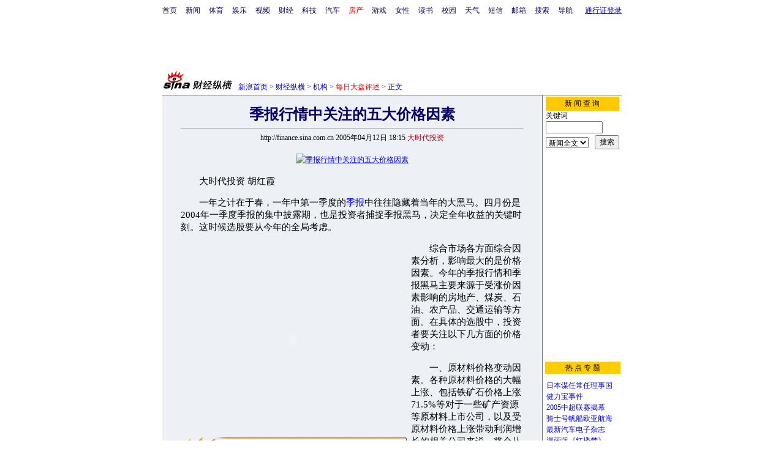

--- FILE ---
content_type: text/html
request_url: http://finance.sina.com.cn/stock/jigou/20050412/18151510849.shtml
body_size: 26471
content:
<!--[31,1,1510849] published at 2005-04-12 18:16:26 from #007 by 802-->
<HTML><HEAD>
<meta http-equiv="Content-Type" content="text/html; charset=gb2312">
<TITLE>季报行情中关注的五大价格因素_机构_财经纵横_新浪网</TITLE>
<STYLE type="text/css">
h1{
font-size:24px;
margin: 0px;
}
td,li,input,select {font-size:12px;}
td.ttd {font-size:12px;line-height:150%}
.l15 {line-height:150%}
.title12 {font-size:12px;line-height:130%}
.title14 {font-size:14.9px;line-height:130%}

.newsp0 {color:#ffffff;font-size:12px}
.newsp1 {color:#908357;font-size:12px}
.newsp2 {color:#838383;font-size:12px}

A:link {color: #0000ff;}
A:visited {color: #800080;}
A:active,A:hover {color : #ff0000}

A.title0:link {text-decoration:none;color:#000000;font-size:12px}
A.title0:visited {text-decoration:none;color:#000000;font-size:12px}
A.title0:active {text-decoration:none;color:#0000ff;font-size:12px}
A.title0:hover {text-decoration:none;color:#0000ff;font-size:12px}

A.title1:link {font-size:17.9px;font-family:arial;font-weight:bold;text-decoration:none;color:#000000;}
A.title1:visited {font-size:17.9px;font-family:arial;font-weight:bold;text-decoration:none;color:#000000;}
A.title1:active {font-size:17.9px;font-family:arial;font-weight:bold;text-decoration:none;color:#000000;}
A.title1:hover {font-size:17.9px;font-family:arial;font-weight:bold;text-decoration:none;color:#000000;}

A.sinatail:link {text-decoration:underline;color:#0000ff;font-size:12px}
A.sinatail:visited {text-decoration:underline;color:#0000ff;font-size:12px}
A.sinatail:active {text-decoration:underline;color:#000000;font-size:12px}
A.sinatail:hover {text-decoration:underline;color:#ff0000;font-size:12px}

A.fina1:link {text-decoration:none;color:#000000;font-size:12px}
A.fina1:visited {text-decoration:none;color:#000000;font-size:12px}
A.fina1:active {text-decoration:none;color:#000000;font-size:12px}
A.fina1:hover {text-decoration:none;color:#000000;font-size:12px}

td,li,select,input,center {font-size:12px}
.f7 {font-size:7px;}
.f24 {font-size:24px;}
.f14 {font-size:14.9px;}
.l17 {line-height:170%;}
A.a01:link,A.a01:visited {text-decoration:none;color: #07015B;}
A.a01:active,A.a01:hover {text-decoration:none;color : #ff0000}
A.a02:link,A.a02:visited {text-decoration:none;color: #0000ff;}
A.a02:active,A.a02:hover {text-decoration:none;color : #ff0000}
A.a03:link,A.a03:visited {text-decoration:none;color: #0C35B9;font-size:12px}
A.a03:active,A.a03:hover {text-decoration:none;color: #800080;font-size:12px}

</style>

<style>
A.akey:link {text-decoration:none;color: #0000ff;}
A.akey:visited {text-decoration:none;color: #800080;}
A.akey:active,A.akey:hover {text-decoration:underline;color : #ff0000}
</style>

<!-- 正文广告显示 : begin -->
<script>
//<!--广告发布-->
function checkPubTime(input)
{
	//分解年、月、日
	DateTime = new Array(); 
	DateTime = input.split("-");
	var year = DateTime[0];
	var month = DateTime[1];
	var day = DateTime[2];
	
	DateTemp = new Array(); 
	DateTemp = DateTime[2].split(" ");
	day = DateTemp[0]
	
	
	//用得到的年、月、日生成日期对象
	var pubTime = new Date(year,month - 1,day);
	
	//得到当前日期
	var now = new Date();

	//计算出当前日期与发布日期之间的毫秒差值
	
	var dif = now.getTime() - pubTime.getTime();

	//需要检测的日期差
	var difDay = 10;

	//一天24小时、一小时60分、一分60秒、一秒1000毫秒
	if (dif > difDay * 24 * 60 * 60 * 1000)
	{
	
		return false;
	}
	return true;
}

function getPubTime()
{

	var remarks=document.getElementsByTagName("!");
	var pubInfo = remarks[0].outerHTML;
	var beg = pubInfo.indexOf("at")+3;
	var end = beg + 10;
	return pubInfo.substring(beg, end)
}

</script>

<!-- 正文广告显示 : end -->

<!-- 1220 zoom : begin -->
<script language="JavaScript">
function setBarPosition(){
	document.getElementById('toolBar').style.top=0
	document.getElementById('toolBar').style.left=621
	document.getElementById('toolBar').style.display='block'
}

function setTailPosition(){
//document.getElementById('innerad').style.display='block'

var theHeight=(document.getElementById('toolBar').offsetHeight>document.getElementById('theEnd').offsetTop) ? document.getElementById('toolBar').offsetHeight : document.getElementById('theEnd').offsetTop
	document.getElementById('sinaTail').style.top=theHeight
	document.getElementById('sinaTail').style.left=document.getElementById('theEnd').offsetLeft
	document.getElementById('sinaTail').style.display='block'


}
</script>
<script language="JavaScript">
function doZoom(size){
	document.getElementById('zoom').style.fontSize=size+'px'
	setTailPosition()
}

function doPrint(){
	var str="<html>\n<meta http-equiv='content-type' content='text/html; charset=gb2312'>";
	var article;
	var css;
	var strAdBegin="<!--NEWSZW_HZH_BEGIN-->";
	var strAdEnd="<!--NEWSZW_HZH_END-->";
	var strFontSize='<a href="javascript:doZoom(16)">大</a> <a href="javascript:doZoom(14)">中</a> <a href="javascript:doZoom(12)">小</a> <font color=#ca90ef>|</font> '.toLowerCase()
	var strdoPrint="doPrint()";
	var strTmp;

	css="<style>"
	+"body{font-family:宋体}"
	+"td,.f12{font-size:12px}"
	+".f24 {font-size:24px;}"
	+".f14 {font-size:14px;}"
	+".title14 {font-size:14px;line-height:130%}"
	+".l17 {line-height:170%;}"
	+".x14 {font-size:14px;line-height:130%}"
	+"</style>";

	str +=	css;
	str +=	'<meta http-equiv="content-type" content="text/html; charset=gb2312">';
	str +=	"<body bgcolor=#ffffff topmargin=5 leftmargin=5 marginheight=5 marginwidth=5 onLoad='window.print()'>";
	str +=	"<center><table width=600 border=0 cellspacing=0 cellpadding=0><tr><td height=34 width=150><a href=http://finance.sina.com.cn><img src=http://image2.sina.com.cn/finance/images/2/sina_cjzh.gif width=144 height=34 border=0></a></td><td valign=bottom><font color=#0000ff>"
	str +=	"</font></td><td align=right valign=bottom><a href='javascript:history.back()'>返回</a>　<a href='javascript:window.print()'>打印</a></td></tr></table>";
	str +=	"<table width=600 border=0 cellpadding=0 cellspacing=20 bgcolor=#EFEFEF><tr><td>";
	
	article=document.getElementById('article').innerHTML;
		if(article.indexOf(strAdBegin)!=-1){
			str +=article.substr(0,article.indexOf(strAdBegin));
			strTmp=article.substr(article.indexOf(strAdEnd)+strAdEnd.length, article.length);
		}
		else{
			strTmp=article;
		}
	str +=strTmp
	str += escape(window.location.href)
	str +=	"</td></tr></table></center>";
	str +=	"</body></html>";
	document.write(str);
	document.close();
}
</script>
<!-- 1220 zoom : end -->
</head>

<body bgcolor=#ffffff topmargin=5 marginheight=5 leftmargin=0 marginwidth=0 onLoad="setTailPosition()"><!-- body code begin -->

<!-- SUDA_CODE_START --> 
<script type="text/javascript"> 
//<!--
(function(){var an="V=2.1.16";var ah=window,F=document,s=navigator,W=s.userAgent,ao=ah.screen,j=ah.location.href;var aD="https:"==ah.location.protocol?"https://s":"http://",ay="beacon.sina.com.cn";var N=aD+ay+"/a.gif?",z=aD+ay+"/g.gif?",R=aD+ay+"/f.gif?",ag=aD+ay+"/e.gif?",aB=aD+"beacon.sinauda.com/i.gif?";var aA=F.referrer.toLowerCase();var aa="SINAGLOBAL",Y="FSINAGLOBAL",H="Apache",P="ULV",l="SUP",aE="UOR",E="_s_acc",X="_s_tentry",n=false,az=false,B=(document.domain=="sina.com.cn")?true:false;var o=0;var aG=false,A=false;var al="";var m=16777215,Z=0,C,K=0;var r="",b="",a="";var M=[],S=[],I=[];var u=0;var v=0;var p="";var am=false;var w=false;function O(){var e=document.createElement("iframe");e.src=aD+ay+"/data.html?"+new Date().getTime();e.id="sudaDataFrame";e.style.height="0px";e.style.width="1px";e.style.overflow="hidden";e.frameborder="0";e.scrolling="no";document.getElementsByTagName("head")[0].appendChild(e)}function k(){var e=document.createElement("iframe");e.src=aD+ay+"/ckctl.html";e.id="ckctlFrame";e.style.height="0px";e.style.width="1px";e.style.overflow="hidden";e.frameborder="0";e.scrolling="no";document.getElementsByTagName("head")[0].appendChild(e)}function q(){var e=document.createElement("script");e.src=aD+ay+"/h.js";document.getElementsByTagName("head")[0].appendChild(e)}function h(aH,i){var D=F.getElementsByName(aH);var e=(i>0)?i:0;return(D.length>e)?D[e].content:""}function aF(){var aJ=F.getElementsByName("sudameta");var aR=[];for(var aO=0;aO<aJ.length;aO++){var aK=aJ[aO].content;if(aK){if(aK.indexOf(";")!=-1){var D=aK.split(";");for(var aH=0;aH<D.length;aH++){var aP=aw(D[aH]);if(!aP){continue}aR.push(aP)}}else{aR.push(aK)}}}var aM=F.getElementsByTagName("meta");for(var aO=0,aI=aM.length;aO<aI;aO++){var aN=aM[aO];if(aN.name=="tags"){aR.push("content_tags:"+encodeURI(aN.content))}}var aL=t("vjuids");aR.push("vjuids:"+aL);var e="";var aQ=j.indexOf("#");if(aQ!=-1){e=escape(j.substr(aQ+1));aR.push("hashtag:"+e)}return aR}function V(aK,D,aI,aH){if(aK==""){return""}aH=(aH=="")?"=":aH;D+=aH;var aJ=aK.indexOf(D);if(aJ<0){return""}aJ+=D.length;var i=aK.indexOf(aI,aJ);if(i<aJ){i=aK.length}return aK.substring(aJ,i)}function t(e){if(undefined==e||""==e){return""}return V(F.cookie,e,";","")}function at(aI,e,i,aH){if(e!=null){if((undefined==aH)||(null==aH)){aH="sina.com.cn"}if((undefined==i)||(null==i)||(""==i)){F.cookie=aI+"="+e+";domain="+aH+";path=/"}else{var D=new Date();var aJ=D.getTime();aJ=aJ+86400000*i;D.setTime(aJ);aJ=D.getTime();F.cookie=aI+"="+e+";domain="+aH+";expires="+D.toUTCString()+";path=/"}}}function f(D){try{var i=document.getElementById("sudaDataFrame").contentWindow.storage;return i.get(D)}catch(aH){return false}}function ar(D,aH){try{var i=document.getElementById("sudaDataFrame").contentWindow.storage;i.set(D,aH);return true}catch(aI){return false}}function L(){var aJ=15;var D=window.SUDA.etag;if(!B){return"-"}if(u==0){O();q()}if(D&&D!=undefined){w=true}ls_gid=f(aa);if(ls_gid===false||w==false){return false}else{am=true}if(ls_gid&&ls_gid.length>aJ){at(aa,ls_gid,3650);n=true;return ls_gid}else{if(D&&D.length>aJ){at(aa,D,3650);az=true}var i=0,aI=500;var aH=setInterval((function(){var e=t(aa);if(w){e=D}i+=1;if(i>3){clearInterval(aH)}if(e.length>aJ){clearInterval(aH);ar(aa,e)}}),aI);return w?D:t(aa)}}function U(e,aH,D){var i=e;if(i==null){return false}aH=aH||"click";if((typeof D).toLowerCase()!="function"){return}if(i.attachEvent){i.attachEvent("on"+aH,D)}else{if(i.addEventListener){i.addEventListener(aH,D,false)}else{i["on"+aH]=D}}return true}function af(){if(window.event!=null){return window.event}else{if(window.event){return window.event}var D=arguments.callee.caller;var i;var aH=0;while(D!=null&&aH<40){i=D.arguments[0];if(i&&(i.constructor==Event||i.constructor==MouseEvent||i.constructor==KeyboardEvent)){return i}aH++;D=D.caller}return i}}function g(i){i=i||af();if(!i.target){i.target=i.srcElement;i.pageX=i.x;i.pageY=i.y}if(typeof i.layerX=="undefined"){i.layerX=i.offsetX}if(typeof i.layerY=="undefined"){i.layerY=i.offsetY}return i}function aw(aH){if(typeof aH!=="string"){throw"trim need a string as parameter"}var e=aH.length;var D=0;var i=/(\u3000|\s|\t|\u00A0)/;while(D<e){if(!i.test(aH.charAt(D))){break}D+=1}while(e>D){if(!i.test(aH.charAt(e-1))){break}e-=1}return aH.slice(D,e)}function c(e){return Object.prototype.toString.call(e)==="[object Array]"}function J(aH,aL){var aN=aw(aH).split("&");var aM={};var D=function(i){if(aL){try{return decodeURIComponent(i)}catch(aP){return i}}else{return i}};for(var aJ=0,aK=aN.length;aJ<aK;aJ++){if(aN[aJ]){var aI=aN[aJ].split("=");var e=aI[0];var aO=aI[1];if(aI.length<2){aO=e;e="$nullName"}if(!aM[e]){aM[e]=D(aO)}else{if(c(aM[e])!=true){aM[e]=[aM[e]]}aM[e].push(D(aO))}}}return aM}function ac(D,aI){for(var aH=0,e=D.length;aH<e;aH++){aI(D[aH],aH)}}function ak(i){var e=new RegExp("^http(?:s)?://([^/]+)","im");if(i.match(e)){return i.match(e)[1].toString()}else{return""}}function aj(aO){try{var aL="ABCDEFGHIJKLMNOPQRSTUVWXYZabcdefghijklmnopqrstuvwxyz0123456789+/=";var D="ABCDEFGHIJKLMNOPQRSTUVWXYZabcdefghijklmnopqrstuvwxyz0123456789-_=";var aQ=function(e){var aR="",aS=0;for(;aS<e.length;aS++){aR+="%"+aH(e[aS])}return decodeURIComponent(aR)};var aH=function(e){var i="0"+e.toString(16);return i.length<=2?i:i.substr(1)};var aP=function(aY,aV,aR){if(typeof(aY)=="string"){aY=aY.split("")}var aX=function(a7,a9){for(var a8=0;a8<a7.length;a8++){if(a7[a8]==a9){return a8}}return -1};var aS=[];var a6,a4,a1="";var a5,a3,a0,aZ="";if(aY.length%4!=0){}var e=/[^A-Za-z0-9\+\/\=]/g;var a2=aL.split("");if(aV=="urlsafe"){e=/[^A-Za-z0-9\-_\=]/g;a2=D.split("")}var aU=0;if(aV=="binnary"){a2=[];for(aU=0;aU<=64;aU++){a2[aU]=aU+128}}if(aV!="binnary"&&e.exec(aY.join(""))){return aR=="array"?[]:""}aU=0;do{a5=aX(a2,aY[aU++]);a3=aX(a2,aY[aU++]);a0=aX(a2,aY[aU++]);aZ=aX(a2,aY[aU++]);a6=(a5<<2)|(a3>>4);a4=((a3&15)<<4)|(a0>>2);a1=((a0&3)<<6)|aZ;aS.push(a6);if(a0!=64&&a0!=-1){aS.push(a4)}if(aZ!=64&&aZ!=-1){aS.push(a1)}a6=a4=a1="";a5=a3=a0=aZ=""}while(aU<aY.length);if(aR=="array"){return aS}var aW="",aT=0;for(;aT<aS.lenth;aT++){aW+=String.fromCharCode(aS[aT])}return aW};var aI=[];var aN=aO.substr(0,3);var aK=aO.substr(3);switch(aN){case"v01":for(var aJ=0;aJ<aK.length;aJ+=2){aI.push(parseInt(aK.substr(aJ,2),16))}return decodeURIComponent(aQ(aP(aI,"binnary","array")));break;case"v02":aI=aP(aK,"urlsafe","array");return aQ(aP(aI,"binnary","array"));break;default:return decodeURIComponent(aO)}}catch(aM){return""}}var ap={screenSize:function(){return(m&8388608==8388608)?ao.width+"x"+ao.height:""},colorDepth:function(){return(m&4194304==4194304)?ao.colorDepth:""},appCode:function(){return(m&2097152==2097152)?s.appCodeName:""},appName:function(){return(m&1048576==1048576)?((s.appName.indexOf("Microsoft Internet Explorer")>-1)?"MSIE":s.appName):""},cpu:function(){return(m&524288==524288)?(s.cpuClass||s.oscpu):""},platform:function(){return(m&262144==262144)?(s.platform):""},jsVer:function(){if(m&131072!=131072){return""}var aI,e,aK,D=1,aH=0,i=(s.appName.indexOf("Microsoft Internet Explorer")>-1)?"MSIE":s.appName,aJ=s.appVersion;if("MSIE"==i){e="MSIE";aI=aJ.indexOf(e);if(aI>=0){aK=window.parseInt(aJ.substring(aI+5));if(3<=aK){D=1.1;if(4<=aK){D=1.3}}}}else{if(("Netscape"==i)||("Opera"==i)||("Mozilla"==i)){D=1.3;e="Netscape6";aI=aJ.indexOf(e);if(aI>=0){D=1.5}}}return D},network:function(){if(m&65536!=65536){return""}var i="";i=(s.connection&&s.connection.type)?s.connection.type:i;try{F.body.addBehavior("#default#clientCaps");i=F.body.connectionType}catch(D){i="unkown"}return i},language:function(){return(m&32768==32768)?(s.systemLanguage||s.language):""},timezone:function(){return(m&16384==16384)?(new Date().getTimezoneOffset()/60):""},flashVer:function(){if(m&8192!=8192){return""}var aK=s.plugins,aH,aL,aN;if(aK&&aK.length){for(var aJ in aK){aL=aK[aJ];if(aL.description==null){continue}if(aH!=null){break}aN=aL.description.toLowerCase();if(aN.indexOf("flash")!=-1){aH=aL.version?parseInt(aL.version):aN.match(/\d+/);continue}}}else{if(window.ActiveXObject){for(var aI=10;aI>=2;aI--){try{var D=new ActiveXObject("ShockwaveFlash.ShockwaveFlash."+aI);if(D){aH=aI;break}}catch(aM){}}}else{if(W.indexOf("webtv/2.5")!=-1){aH=3}else{if(W.indexOf("webtv")!=-1){aH=2}}}}return aH},javaEnabled:function(){if(m&4096!=4096){return""}var D=s.plugins,i=s.javaEnabled(),aH,aI;if(i==true){return 1}if(D&&D.length){for(var e in D){aH=D[e];if(aH.description==null){continue}if(i!=null){break}aI=aH.description.toLowerCase();if(aI.indexOf("java plug-in")!=-1){i=parseInt(aH.version);continue}}}else{if(window.ActiveXObject){i=(new ActiveXObject("JavaWebStart.IsInstalled")!=null)}}return i?1:0}};var ad={pageId:function(i){var D=i||r,aK="-9999-0-0-1";if((undefined==D)||(""==D)){try{var aH=h("publishid");if(""!=aH){var aJ=aH.split(",");if(aJ.length>0){if(aJ.length>=3){aK="-9999-0-"+aJ[1]+"-"+aJ[2]}D=aJ[0]}}else{D="0"}}catch(aI){D="0"}D=D+aK}return D},sessionCount:function(){var e=t("_s_upa");if(e==""){e=0}return e},excuteCount:function(){return SUDA.sudaCount},referrer:function(){if(m&2048!=2048){return""}var e=/^[^\?&#]*.swf([\?#])?/;if((aA=="")||(aA.match(e))){var i=V(j,"ref","&","");if(i!=""){return escape(i)}}return escape(aA)},isHomepage:function(){if(m&1024!=1024){return""}var D="";try{F.body.addBehavior("#default#homePage");D=F.body.isHomePage(j)?"Y":"N"}catch(i){D="unkown"}return D},PGLS:function(){return(m&512==512)?h("stencil"):""},ZT:function(){if(m&256!=256){return""}var e=h("subjectid");e.replace(",",".");e.replace(";",",");return escape(e)},mediaType:function(){return(m&128==128)?h("mediaid"):""},domCount:function(){return(m&64==64)?F.getElementsByTagName("*").length:""},iframeCount:function(){return(m&32==32)?F.getElementsByTagName("iframe").length:""}};var av={visitorId:function(){var i=15;var e=t(aa);if(e.length>i&&u==0){return e}else{return}},fvisitorId:function(e){if(!e){var e=t(Y);return e}else{at(Y,e,3650)}},sessionId:function(){var e=t(H);if(""==e){var i=new Date();e=Math.random()*10000000000000+"."+i.getTime()}return e},flashCookie:function(e){if(e){}else{return p}},lastVisit:function(){var D=t(H);var aI=t(P);var aH=aI.split(":");var aJ="",i;if(aH.length>=6){if(D!=aH[4]){i=new Date();var e=new Date(window.parseInt(aH[0]));aH[1]=window.parseInt(aH[1])+1;if(i.getMonth()!=e.getMonth()){aH[2]=1}else{aH[2]=window.parseInt(aH[2])+1}if(((i.getTime()-e.getTime())/86400000)>=7){aH[3]=1}else{if(i.getDay()<e.getDay()){aH[3]=1}else{aH[3]=window.parseInt(aH[3])+1}}aJ=aH[0]+":"+aH[1]+":"+aH[2]+":"+aH[3];aH[5]=aH[0];aH[0]=i.getTime();at(P,aH[0]+":"+aH[1]+":"+aH[2]+":"+aH[3]+":"+D+":"+aH[5],360)}else{aJ=aH[5]+":"+aH[1]+":"+aH[2]+":"+aH[3]}}else{i=new Date();aJ=":1:1:1";at(P,i.getTime()+aJ+":"+D+":",360)}return aJ},userNick:function(){if(al!=""){return al}var D=unescape(t(l));if(D!=""){var i=V(D,"ag","&","");var e=V(D,"user","&","");var aH=V(D,"uid","&","");var aJ=V(D,"sex","&","");var aI=V(D,"dob","&","");al=i+":"+e+":"+aH+":"+aJ+":"+aI;return al}else{return""}},userOrigin:function(){if(m&4!=4){return""}var e=t(aE);var i=e.split(":");if(i.length>=2){return i[0]}else{return""}},advCount:function(){return(m&2==2)?t(E):""},setUOR:function(){var aL=t(aE),aP="",i="",aO="",aI="",aM=j.toLowerCase(),D=F.referrer.toLowerCase();var aQ=/[&|?]c=spr(_[A-Za-z0-9]{1,}){3,}/;var aK=new Date();if(aM.match(aQ)){aO=aM.match(aQ)[0]}else{if(D.match(aQ)){aO=D.match(aQ)[0]}}if(aO!=""){aO=aO.substr(3)+":"+aK.getTime()}if(aL==""){if(t(P)==""){aP=ak(D);i=ak(aM)}at(aE,aP+","+i+","+aO,365)}else{var aJ=0,aN=aL.split(",");if(aN.length>=1){aP=aN[0]}if(aN.length>=2){i=aN[1]}if(aN.length>=3){aI=aN[2]}if(aO!=""){aJ=1}else{var aH=aI.split(":");if(aH.length>=2){var e=new Date(window.parseInt(aH[1]));if(e.getTime()<(aK.getTime()-86400000*30)){aJ=1}}}if(aJ){at(aE,aP+","+i+","+aO,365)}}},setAEC:function(e){if(""==e){return}var i=t(E);if(i.indexOf(e+",")<0){i=i+e+","}at(E,i,7)},ssoInfo:function(){var D=unescape(aj(t("sso_info")));if(D!=""){if(D.indexOf("uid=")!=-1){var i=V(D,"uid","&","");return escape("uid:"+i)}else{var e=V(D,"u","&","");return escape("u:"+unescape(e))}}else{return""}},subp:function(){return t("SUBP")}};var ai={CI:function(){var e=["sz:"+ap.screenSize(),"dp:"+ap.colorDepth(),"ac:"+ap.appCode(),"an:"+ap.appName(),"cpu:"+ap.cpu(),"pf:"+ap.platform(),"jv:"+ap.jsVer(),"ct:"+ap.network(),"lg:"+ap.language(),"tz:"+ap.timezone(),"fv:"+ap.flashVer(),"ja:"+ap.javaEnabled()];return"CI="+e.join("|")},PI:function(e){var i=["pid:"+ad.pageId(e),"st:"+ad.sessionCount(),"et:"+ad.excuteCount(),"ref:"+ad.referrer(),"hp:"+ad.isHomepage(),"PGLS:"+ad.PGLS(),"ZT:"+ad.ZT(),"MT:"+ad.mediaType(),"keys:","dom:"+ad.domCount(),"ifr:"+ad.iframeCount()];return"PI="+i.join("|")},UI:function(){var e=["vid:"+av.visitorId(),"sid:"+av.sessionId(),"lv:"+av.lastVisit(),"un:"+av.userNick(),"uo:"+av.userOrigin(),"ae:"+av.advCount(),"lu:"+av.fvisitorId(),"si:"+av.ssoInfo(),"rs:"+(n?1:0),"dm:"+(B?1:0),"su:"+av.subp()];return"UI="+e.join("|")},EX:function(i,e){if(m&1!=1){return""}i=(null!=i)?i||"":b;e=(null!=e)?e||"":a;return"EX=ex1:"+i+"|ex2:"+e},MT:function(){return"MT="+aF().join("|")},V:function(){return an},R:function(){return"gUid_"+new Date().getTime()}};function ax(){var aK="-",aH=F.referrer.toLowerCase(),D=j.toLowerCase();if(""==t(X)){if(""!=aH){aK=ak(aH)}at(X,aK,"","weibo.com")}var aI=/weibo.com\/reg.php/;if(D.match(aI)){var aJ=V(unescape(D),"sharehost","&","");var i=V(unescape(D),"appkey","&","");if(""!=aJ){at(X,aJ,"","weibo.com")}at("appkey",i,"","weibo.com")}}function d(e,i){G(e,i)}function G(i,D){D=D||{};var e=new Image(),aH;if(D&&D.callback&&typeof D.callback=="function"){e.onload=function(){clearTimeout(aH);aH=null;D.callback(true)}}SUDA.img=e;e.src=i;aH=setTimeout(function(){if(D&&D.callback&&typeof D.callback=="function"){D.callback(false);e.onload=null}},D.timeout||2000)}function x(e,aH,D,aI){SUDA.sudaCount++;if(!av.visitorId()&&!L()){if(u<3){u++;setTimeout(x,500);return}}var i=N+[ai.V(),ai.CI(),ai.PI(e),ai.UI(),ai.MT(),ai.EX(aH,D),ai.R()].join("&");G(i,aI)}function y(e,D,i){if(aG||A){return}if(SUDA.sudaCount!=0){return}x(e,D,i)}function ab(e,aH){if((""==e)||(undefined==e)){return}av.setAEC(e);if(0==aH){return}var D="AcTrack||"+t(aa)+"||"+t(H)+"||"+av.userNick()+"||"+e+"||";var i=ag+D+"&gUid_"+new Date().getTime();d(i)}function aq(aI,e,i,aJ){aJ=aJ||{};if(!i){i=""}else{i=escape(i)}var aH="UATrack||"+t(aa)+"||"+t(H)+"||"+av.userNick()+"||"+aI+"||"+e+"||"+ad.referrer()+"||"+i+"||"+(aJ.realUrl||"")+"||"+(aJ.ext||"");var D=ag+aH+"&gUid_"+new Date().getTime();d(D,aJ)}function aC(aK){var i=g(aK);var aI=i.target;var aH="",aL="",D="";var aJ;if(aI!=null&&aI.getAttribute&&(!aI.getAttribute("suda-uatrack")&&!aI.getAttribute("suda-actrack")&&!aI.getAttribute("suda-data"))){while(aI!=null&&aI.getAttribute&&(!!aI.getAttribute("suda-uatrack")||!!aI.getAttribute("suda-actrack")||!!aI.getAttribute("suda-data"))==false){if(aI==F.body){return}aI=aI.parentNode}}if(aI==null||aI.getAttribute==null){return}aH=aI.getAttribute("suda-actrack")||"";aL=aI.getAttribute("suda-uatrack")||aI.getAttribute("suda-data")||"";sudaUrls=aI.getAttribute("suda-urls")||"";if(aL){aJ=J(aL);if(aI.tagName.toLowerCase()=="a"){D=aI.href}opts={};opts.ext=(aJ.ext||"");aJ.key&&SUDA.uaTrack&&SUDA.uaTrack(aJ.key,aJ.value||aJ.key,D,opts)}if(aH){aJ=J(aH);aJ.key&&SUDA.acTrack&&SUDA.acTrack(aJ.key,aJ.value||aJ.key)}}if(window.SUDA&&Object.prototype.toString.call(window.SUDA)==="[object Array]"){for(var Q=0,ae=SUDA.length;Q<ae;Q++){switch(SUDA[Q][0]){case"setGatherType":m=SUDA[Q][1];break;case"setGatherInfo":r=SUDA[Q][1]||r;b=SUDA[Q][2]||b;a=SUDA[Q][3]||a;break;case"setPerformance":Z=SUDA[Q][1];break;case"setPerformanceFilter":C=SUDA[Q][1];break;case"setPerformanceInterval":K=SUDA[Q][1]*1||0;K=isNaN(K)?0:K;break;case"setGatherMore":M.push(SUDA[Q].slice(1));break;case"acTrack":S.push(SUDA[Q].slice(1));break;case"uaTrack":I.push(SUDA[Q].slice(1));break}}}aG=(function(D,i){if(ah.top==ah){return false}else{try{if(F.body.clientHeight==0){return false}return((F.body.clientHeight>=D)&&(F.body.clientWidth>=i))?false:true}catch(aH){return true}}})(320,240);A=(function(){return false})();av.setUOR();var au=av.sessionId();window.SUDA=window.SUDA||[];SUDA.sudaCount=SUDA.sudaCount||0;SUDA.log=function(){x.apply(null,arguments)};SUDA.acTrack=function(){ab.apply(null,arguments)};SUDA.uaTrack=function(){aq.apply(null,arguments)};U(F.body,"click",aC);window.GB_SUDA=SUDA;GB_SUDA._S_pSt=function(){};GB_SUDA._S_acTrack=function(){ab.apply(null,arguments)};GB_SUDA._S_uaTrack=function(){aq.apply(null,arguments)};window._S_pSt=function(){};window._S_acTrack=function(){ab.apply(null,arguments)};window._S_uaTrack=function(){aq.apply(null,arguments)};window._S_PID_="";if(!window.SUDA.disableClickstream){y()}try{k()}catch(T){}})();
//-->
</script> 
<noScript> 
<div style='position:absolute;top:0;left:0;width:0;height:0;visibility:hidden'><img width=0 height=0 src='//beacon.sina.com.cn/a.gif?noScript' border='0' alt='' /></div> 
</noScript> 
<!-- SUDA_CODE_END -->

<!-- SSO_GETCOOKIE_START -->
<script type="text/javascript">var sinaSSOManager=sinaSSOManager||{};sinaSSOManager.getSinaCookie=function(){function dc(u){if(u==undefined){return""}var decoded=decodeURIComponent(u);return decoded=="null"?"":decoded}function ps(str){var arr=str.split("&");var arrtmp;var arrResult={};for(var i=0;i<arr.length;i++){arrtmp=arr[i].split("=");arrResult[arrtmp[0]]=dc(arrtmp[1])}return arrResult}function gC(name){var Res=eval("/"+name+"=([^;]+)/").exec(document.cookie);return Res==null?null:Res[1]}var sup=dc(gC("SUP"));if(!sup){sup=dc(gC("SUR"))}if(!sup){return null}return ps(sup)};</script>
<!-- SSO_GETCOOKIE_END -->

<script type="text/javascript">new function(r,s,t){this.a=function(n,t,e){if(window.addEventListener){n.addEventListener(t,e,false);}else if(window.attachEvent){n.attachEvent("on"+t,e);}};this.b=function(f){var t=this;return function(){return f.apply(t,arguments);};};this.c=function(){var f=document.getElementsByTagName("form");for(var i=0;i<f.length;i++){var o=f[i].action;if(this.r.test(o)){f[i].action=o.replace(this.r,this.s);}}};this.r=r;this.s=s;this.d=setInterval(this.b(this.c),t);this.a(window,"load",this.b(function(){this.c();clearInterval(this.d);}));}(/http:\/\/www\.google\.c(om|n)\/search/, "http://keyword.sina.com.cn/searchword.php", 250);</script>
<!-- body code end -->

<center>
<!--导航start-->
<style>.h3 {font-size:7px;color:#FFBD00}</style>
<table width=750 border=0 cellspacing=0 cellpadding=0>
<tr><td>

<script>
function getCookie(name) {

  var search;

  search = name + "="
  offset = document.cookie.indexOf(search) 
  if (offset != -1) {
    offset += search.length ;
    end = document.cookie.indexOf(";", offset) ;
    if (end == -1)
      end = document.cookie.length;
    return document.cookie.substring(offset, end);
  }
  else
    return "";
}

function unipro_clearCookie(name ) {
	document.cookie=name+"=; " + "domain=sina.com.cn; path=/; ";     
	//bites = document.cookie.split("; ");
} 

function getMobileNum(ckName){
var userInfo = getCookie(ckName).split(":");
	return userInfo[2];
}

function unipro_UniProLogout() {
	unipro_clearCookie("SINAPRO");
	unipro_clearCookie("SINA-AVATAR");
	unipro_clearCookie("SINAPROC");
	unipro_clearCookie("nick");
	unipro_clearCookie("SINA_NU");      
	unipro_clearCookie("SINA_OU");
	unipro_clearCookie("appmask");
	unipro_clearCookie("gender");
	unipro_clearCookie("UNIPROTM");
	unipro_clearCookie("UNIPROU");
	unipro_clearCookie("SINA_USER");
	unipro_clearCookie("SMS_COOKIE");
	return true;
}

function getUniproUrl_stand(){
	window.location='http://unipro.sina.com.cn/';
	return false;
}

function getUniproUrl_welcome(){
	unipro_UniProLogout();
	window.location='http://unipro.sina.com.cn';
	return false;	
}

function print_stand_unipro_head()
{
	document.write("<table border=0 cellpadding=0 cellspacing=0><tr align=center><td><a href=http://www.sina.com.cn class=a01>首页</a></td><td width=14></td><td><a href=http://news.sina.com.cn class=a01>新闻</a></td><td width=14></td><td><a href=http://sports.sina.com.cn class=a01>体育</a></td><td width=14></td><td><a href=http://ent.sina.com.cn class=a01>娱乐</a></td><td width=14></td><td><a href=http://bn.sina.com.cn/ class=a01>视频</a></td><td width=14></td><td><a href=http://finance.sina.com.cn/ class=a01>财经</a></td><td width=14></td><td><a href=http://tech.sina.com.cn/ class=a01>科技</a></td><td width=14></td><td><a href=http://auto.sina.com.cn/ class=a01>汽车</a></td><td width=14></td><td><a href=http://house.sina.com.cn/ class=a01><font color=red>房产</font></a></td><td width=14></td><td><a href=http://games.sina.com.cn class=a01>游戏</a></td><td width=14></td><td><a href=http://eladies.sina.com.cn/ class=a01>女性</a></td><td width=14></td><td><a href=http://book.sina.com.cn/ class=a01>读书</a><td width=14></td><td><a href=http://y.sina.com.cn/ class=a01>校园</a></td><td width=14></td><td><a href=http://weather.sina.com.cn/ class=a01>天气</a></td><td width=14></td><td><a href=http://sms.sina.com.cn class=a01>短信</a></td><td width=14></td><td><a href=http://mail.sina.com.cn class=a01>邮箱</a></td><td width=14></td><td><a href=http://search.sina.com.cn class=a01>搜索</a></td><td width=14></td><td><a href=http://news.sina.com.cn/guide/ class=a01>导航</a></td><td width=14></td></tr></table>");
	
	document.write("</td><td align=right>");
	
	document.write("<table height=25 border=0 cellpadding=0 cellspacing=0>");	
	document.write("<tr><td><td align=right> <a href=# onClick='return getUniproUrl_stand()'>通行证登录</a></td></tr>");	
	document.write("</table>");	
	
}

function print_stand_unipro_welcome()
{
	var unipro_login_nickname = getCookie( "nick" );
	var unipro_login_pos = unipro_login_nickname.indexOf( "(" );
	if ( unipro_login_pos != -1 )
	{
		unipro_login_nickname = unipro_login_nickname.substr( 0, unipro_login_pos );
	}
	
	document.write("<table border=0 cellpadding=0 cellspacing=0><tr align=center><td><a href=http://www.sina.com.cn class=a01>首页</a></td><td width=14></td><td><a href=http://news.sina.com.cn class=a01>新闻</a></td><td width=14></td><td><a href=http://sports.sina.com.cn class=a01>体育</a></td><td width=14></td><td><a href=http://ent.sina.com.cn class=a01>娱乐</a></td><td width=14></td><td><a href=http://bn.sina.com.cn/ class=a01>视听</a></td><td width=14></td><td><a href=http://finance.sina.com.cn/ class=a01>财经</a></td><td width=14></td><td><a href=http://tech.sina.com.cn/ class=a01>科技</a></td><td width=14></td><td><a href=http://auto.sina.com.cn/ class=a01>汽车</a></td><td width=14></td><td><a href=http://house.sina.com.cn/ class=a01><font color=red>房产</font></a></td><td width=14></td><td><a href=http://games.sina.com.cn class=a01>游戏</a></td><td width=14></td><td><a href=http://weather.sina.com.cn/ class=a01>天气</a></td><td width=14></td><td><a href=http://sms.sina.com.cn class=a01>短信</a></td><td width=14></td><td><a href=http://mail.sina.com.cn class=a01>邮箱</a></td><td width=14></td><td><a href=http://search.sina.com.cn class=a01>搜索</a></td><td width=14></td><td><a href=http://news.sina.com.cn/guide/ class=a01>导航</a></td><td width=14></td><td></td></tr></table>");
	
	document.write("</td><td align=right>");
	
	document.write("<table border=0 cellpadding=0 cellspacing=0>");
	document.write("<tr>");
	
	if ( unipro_login_nickname!="" && unipro_login_nickname!="null" && unipro_login_nickname!=null && unipro_login_nickname!="undefined" ) {
		document.write("<td align=right> "+unipro_login_nickname+"</td><td width=4></td><td><a href=# onClick='return getUniproUrl_welcome()'><font color=#0000ff>安全退出</font></a>");
	} else {
		document.write( "<td align=right> 新浪过客" +"</td><td width=4></td><td><a href=# onClick='return getUniproUrl_welcome()'><font color=#0000ff>安全退出</font></a>");
	}
	document.write("</td></tr>");
	document.write("</table>");
}
</script>

<script language="javascript">
if (getCookie("SINAPRO") == "") {
	print_stand_unipro_head();

} else {

	print_stand_unipro_welcome();

}
</script>
</td></tr>
</table>

<!--导航end-->
<table width=750 border=0 cellspacing=0 cellpadding=0>
<tr><td align=center>
<!--财经新闻内页顶部通栏开始-->
<!--13804287E1BA-->
<OBJECT classid="clsid:D27CDB6E-AE6D-11cf-96B8-444553540000" codebase="http://download.macromedia.com/pub/shockwave/cabs/flash/swflash.cab#version=5,0,0,0" WIDTH="750" HEIGHT="80">
 <PARAM NAME=movie VALUE="http://ad4.sina.com.cn/200504/08/15277.swf"> <PARAM NAME=quality VALUE=high><param name=wmode value=opaque>
 <EMBED src="http://ad4.sina.com.cn/200504/08/15277.swf" quality=high WIDTH="750" HEIGHT="80" TYPE="application/x-shockwave-flash" PLUGINSPAGE="http://www.macromedia.com/shockwave/download/index.cgi?P1_Prod_Version=ShockwaveFlash"></EMBED>
</OBJECT>
<!--$$ weixing/2005-4-11 ~ 2005-4-15/B $-->

<!--财经新闻内页顶部通栏结束-->


</td></tr>
</table>
<!-- 结束：顶部 -->

<table width=750 border=0 cellspacing=0 cellpadding=0>
<tr colspan=3><td height=4></td></tr>
<tr><td height=34 width=125 valign=bottom><a href=http://finance.sina.com.cn><img src=http://image2.sina.com.cn/cj/imgtable/U430P31T88D630F2023DT20050106175549.gif width=118 height=37 border=0 alt=财经纵横></a></td><td width=480 valign=bottom><font color=#0000ff><a href=http://www.sina.com.cn/ class=a02>新浪首页</a> &gt; <a href=http://finance.sina.com.cn/ class=a02>财经纵横</a> &gt; <a href=/column/jigou.html class=a02>机构</a> &gt; <a href=/nz/jcls/index.shtml target=_blank class=a02><font color=red>每日大盘评述 &gt  </font></a>  正文</font></td><td align=right valign=bottom width=150></td><td width=10></td></tr>
</table>

<table width=750 border=0 cellspacing=0 cellpadding=0>
<tr><td height=4></td></tr>
<tr><td height=1 bgcolor=#747474><img src=http://image2.sina.com.cn/c.gif width=1 height=1></td></tr>
</table>

<!-- <table  width=750 border=0 cellpadding=0 cellspacing=0>
<tr><td><img src="http://image2.sina.com.cn/dy/holiday/gq01.jpg" width="620" height="24"></td></tr>
</table>
-->

<div id="outer" style="position:relative;width:750px;">
<table width=750 border=0 cellspacing=0 cellpadding=0>
<tr><td width=620 align=center rowspan=2 valign=top bgcolor=#EDF0F5>
	<div id=article>
	<table width=560 border=0 cellspacing=0 cellpadding=0>
		<tr><td height=4>&nbsp;</td></tr>
		<tr><th class=f24><font color=#05006C><h1>季报行情中关注的五大价格因素</h1></font></th></tr>
		<tr><td height=4><hr size=1 bgcolor=#d9d9d9></td></tr>
		<tr><td height=20 align=center>http://finance.sina.com.cn 2005年04月12日&nbsp;18:15 <font color=#A20010>大时代投资<!--大时代投资--></font></td></tr>
		<tr><td height=15></td></tr>
		<tr><td class=l17><font id="zoom" class=f14>
                   
			<center><p><a href=http://finance.sina.com.cn/realstock/sh000001.html target=_blank><img src=http://stockimg.sina.com.cn/newchart/daily/sh000001.gif border=0 alt=季报行情中关注的五大价格因素></a></p></center><p>　　大时代投资 胡红霞</p>

<p>　　一年之计在于春，一年中第一季度的<a href='http://finance.sina.com.cn/nz/043jb/index.shtml' class=akey target=_blank>季报</a>中往往隐藏着当年的大黑马。四月份是2004年一季度季报的集中披露期，也是投资者捕捉季报黑马，决定全年收益的关键时刻。这时候选股要从今年的全局考虑。</p><!--NEWSZW_HZH_BEGIN--><table border=0 cellspacing=0 cellpadding=0 align=left style="margin-top:10px;margin-bottom:3px;margin-left:4px;margin-right:7px">

<tr><td>
<!--画中画广告开始-->
<table border=0 cellspacing=0 cellpadding=0 align=left>
<tr><td>
<!--财经新闻内页画中画开始-->
<!--3404EEBF3DE6-->
<OBJECT classid="clsid:D27CDB6E-AE6D-11cf-96B8-444553540000" codebase="http://download.macromedia.com/pub/shockwave/cabs/flash/swflash.cab#version=5,0,0,0" WIDTH="360" HEIGHT="300">
 <PARAM NAME=movie VALUE="http://ad4.sina.com.cn/200504/11/15450_mail_trend360x300.swf"> <PARAM NAME=quality VALUE=high><param name=wmode value=opaque>
 <EMBED src="http://ad4.sina.com.cn/200504/11/15450_mail_trend360x300.swf" quality=high WIDTH="360" HEIGHT="300" TYPE="application/x-shockwave-flash" PLUGINSPAGE="http://www.macromedia.com/shockwave/download/index.cgi?P1_Prod_Version=ShockwaveFlash"></EMBED>
</OBJECT><!--$$ nwy/2005-4-12 ~ 2005-4-12/A $-->
<!--财经新闻内页画中画结束-->

</td></tr></table>
<!--画中画广告结束-->
</td></tr>
<tr><td>
<!-- 画中画下文字链广告（从上至下顺序为01，02，03，04文字，需加class=a01）-->
<table width=360 border=0 cellpadding=0 cellspacing=0>
<tr><td height=9></td></tr>
<tr><td>
	<table width=360 border=0 cellpadding=0 cellspacing=0 background=http://image2.sina.com.cn/dy/images/xfrd_02.gif>
	<tr><td height=45 rowspan=2><img src=http://ad4.sina.com.cn/shc/xfrd_01.GIF width=70 height=45 border=0></td><td width=286 style='padding-top:4px;padding-left:5px'>
	<!--F70BB90BB6BA--><!--nwy/uc/A-->
<script LANGUAGE="JavaScript">


ad1= "联想手机领跑２００５";
link1= "http://noshow.adsina.allyes.com/main/adfclick?db=sina&bid=7441,27086,27130&cid=0,0,0&sid=27314&advid=1629&camid=5779&show=ignore&url=http://tech.sina.com.cn/focus/LenovoMobile2005/index.shtml";
//左上

ad2= "办公室来了四位新人";
link2= "http://noshow.adsina.allyes.com/main/adfclick?db=sina&bid=6123,25387,25429&cid=0,0,0&sid=25774&advid=1648&camid=5442&show=ignore&url=http://h50042.www5.hp.com/homeandoffice/browsebuy/allinones_printer.asp?jumpid=ex_hphqapcn_CNOfficejet4255/CN512039240122/Sina";
//右上

ad3= "伊利高管事件仍在调查";
link3= "http://noshow.adsina.allyes.com/main/adfclick?db=sina&bid=7574,27360,27404&cid=0,0,0&sid=27573&advid=1627&camid=5792&show=ignore&url=http://ads.sina.com.cn/contentdemo/050411.html";
//左下

ad4= "信诚创新 投资保险";
link4= "http://noshow.adsina.allyes.com/main/adfclick?db=sina&bid=7122,26602,26645&cid=0,0,0&sid=26878&advid=1769&camid=5716&show=ignore&url=http://finance.sina.com.cn/nz/xcrsslb/index.shtml";
//右下


//浏览器类型变量
var InternetExplorer = navigator.appName.indexOf("Microsoft") != -1;

//ie内容
function IEad(){
	adCode = '<OBJECT classid="clsid:D27CDB6E-AE6D-11cf-96B8-444553540000" codebase="http://download.macromedia.com/pub/shockwave/cabs/flash/swflash.cab#version=6,0,0,0" WIDTH="280" HEIGHT="40" id="ad_note" ALIGN=""><PARAM NAME=movie VALUE="http://image2.sina.com.cn/dy/zwyhzh/ad_note.swf"> <PARAM NAME=quality VALUE=high> <PARAM NAME=wmode VALUE=transparent> <PARAM NAME=bgcolor VALUE=#FFFFFF> <param name="swLiveConnect" value="true"> '
	+' <EMBED src="http://image2.sina.com.cn/dy/zwyhzh/ad_note.swf" quality=high wmode=transparent bgcolor=#FFFFFF  WIDTH="280" HEIGHT="40" NAME="ad_note" ALIGN="" TYPE="application/x-shockwave-flash" PLUGINSPAGE="http://www.macromedia.com/go/getflashplayer" swLiveConnect="true"></EMBED></OBJECT>'

	document.write(adCode);
	
	document.getElementById('ad_note').SetVariable("ad1", ad1);
	document.getElementById('ad_note').SetVariable("ad2", ad2);
	document.getElementById('ad_note').SetVariable("ad3", ad3);
	document.getElementById('ad_note').SetVariable("ad4", ad4);
	
	document.getElementById('ad_note').SetVariable("link1", link1);
	document.getElementById('ad_note').SetVariable("link2", link2);
	document.getElementById('ad_note').SetVariable("link3", link3);
	document.getElementById('ad_note').SetVariable("link4", link4);

}
//ns内容
function NSad(){

adCode = '<table width=286 border=0 cellpadding=0 cellspacing=0>'
	+'<tr height=20><td width=143 style="padding-top:5px;padding-left:5px"> <img src=http://image2.sina.com.cn/dy/images/xfrd_04.gif width=7 height=7> '
	+'<a href='+ link1 +' class=a01 target=_blank>'+ ad1 +'</a>'
	+'</td><td width=143 style="padding-top:5px;"> <img src=http://image2.sina.com.cn/dy/images/xfrd_04.gif width=7 height=7> '
	+'<a href='+ link2 +' class=a01 target=_blank>'+ ad2 +'</a>'
	+'</td></tr>'
	+'<tr height=20><td style="padding-left:5px"> <img src=http://image2.sina.com.cn/dy/images/xfrd_04.gif width=7 height=7> '
	+'<a href='+ link3 +' class=a01 target=_blank>'+ ad3 +'</a>'
	+'</td><td> <img src=http://image2.sina.com.cn/dy/images/xfrd_04.gif width=7 height=7> '
	+'<a href='+ link4 +' class=a01 target=_blank><SPAN ID="oSpan" UNSELECTABLE="on" >'+ ad4 +'</span></a></td></tr></table>'

document.write(adCode);
}

//主过程
if(InternetExplorer == true){
	IEad();
}else{
	NSad();
}
</script>
</td><td width=4 rowspan=2><img src=http://image2.sina.com.cn/dy/images/xfrd_03.gif width=4 height=45></td></tr>
	
	</table>
</td></tr>
</table>

</td></tr>
</table>
<!--NEWSZW_HZH_END-->


<p>　　综合市场各方面综合因素分析，影响最大的是价格因素。今年的季报行情和季报黑马主要来源于受涨价因素影响的房地产、煤炭、石油、农产品、交通运输等方面。在具体的选股中，投资者要关注以下几方面的价格变动：</p>

<p>　　一、原材料价格变动因素。各种原材料价格的大幅上涨、包括铁矿石价格上涨71.5%等对于一些矿产资源等原材料上市公司，以及受原材料价格上涨带动利润增长的相关公司来说，将会从中受益，这些公司的季报业绩增长也是值得预期的，应该重点关注。另一方面，对基础原材料需求巨大的公司，在经营成本上升的同时容易造成利润的下降，对这类公司应该尽量回避。</p>

<p>　　二、国际原油价格变动因素。国际原油价格的高位震荡将会刺激替代能源和石油资源股业绩的提升，据最新公布的资料显示，1-2月份石油开采业位于新增利润五大行业之首。这将会使得中原油气、辽河油田、石油大明等石油资源股业绩增长。而且原油价格的上涨势必会刺激替代能源产业的发展，目前我国进入工业实用阶段的石油替代能源有水煤浆、甲醇、二甲醚、乙醇汽油、玉米酒精、天然气等，相关的各种石油替代能源类上市公司将会从中受益。</p>

<p>　　三、农产品价格变动因素。农产品价格的上涨，对农业类公司是利好，比如在业绩预期中第一食品公布，因黄酒销量大升和食糖价格上涨，今年一季度效益将大增。新希望也因产品销量增长、价格上升而预增。</p>

<p>　　四、房地产价格变动因素。虽然国家宏观调控抑制房地产投资，但是该行业的发展依然十分迅速，房地产价格的节节攀升也是有目共睹的，其利润也正逐渐体现出来， 在已公布季报和预报季报业绩的公司中就有不少地产股。预计在今年的季报行情中，地产股将是不可缺少的“主角”。</p>

<p>　　五、有色金属价格变动因素。春节以来国际LME综合指数创新高，有色金属景气再攀新高峰，其中锌、铜表现最为抢眼。锌价新年以来连创新高，走出独立的行情。铜价在投资者普遍看淡的背景下，冲破3200美元关口，具有更大的市场震撼力。目前有色金属股价低估严重，具有一定上涨空间和机会，而季报的披露将为该类个股走强提供契机。</p>

<p>　　除了考虑上述的价格变动以外，投资者还要关注上市公司在二级市场的股价变动情况。有部分上市公司优异的业绩已经提前在股价中反映出来。在业绩预期大幅增长的个股中，就有多家强势股的身影，例如“五朵深花”中的中集集团净利润同比猛增4倍，万科A净利润同比增长100%-150%。说明这些个股之所以能大幅上涨，确实有内在的走强因素。</p>

<p>　　投资者要关注市场表现好的上市公司，因为在优良的季报公布之前，上市公司的股价走势往往较强，在大盘的调整过程中能逆势而动。而且捕捉季报黑马时要尽量选择4月中上旬，因为季报披露中率先登场的大多是已经披露过<a href='http://finance.sina.com.cn/nz/2004nb/index.shtml' class=akey target=_blank>年报</a>、业绩相对较为优良的上市公司。</p>


			</font>
<br>

			<br clear=all>
			
			
			<br><a href= target=_blank></a>

<br>


			<br clear=all>
	</td></tr>
	</table>
	</div>


<!-- {跌幅综合排名显示} -->

	<table width=560 border=0 cellspacing=0 cellpadding=0>
<!--
<tr><td class=f14><a href=http://finance.sina.com.cn/topnews/index.html target=_blank>新浪财经24小时热门新闻排行</a><br><br></td></tr>
-->
	<tr><td>

			<table width=565 border=0 cellspacing=0 cellpadding=0><tr><td><form target="_blank" action="http://mms.sina.com.cn/xmlmms/xmlmmsQue.php" method="post" name="from_">
<input type="hidden" name="xmlCfg" value="http://rss.sina.com.cn/mms/finance/35/15/7/31-1-1510849.xml">
<input type="hidden" name="sourceFrom" value="100001">
<input type="hidden" name="from" value="442">
<input type="submit" name="submit_" style="width:120" value="多种方式看新闻">
</form></td><td align=right>【<a href=http://voteview.sina.com.cn/cgi-bin/voteview/comment.cgi?channel=stock&newsid=31-1-1510849&style=1>评论</a>】【<a href=http://forum.stock.sina.com.cn/>谈股论金</a>】【<a href=http://stat.sina.com.cn/cgi-bin/sms/edit_sms.cgi?title=%BC%BE%B1%A8%D0%D0%C7%E9%D6%D0%B9%D8%D7%A2%B5%C4%CE%E5%B4%F3%BC%DB%B8%F1%D2%F2%CB%D8&url=finance.sina.com.cn/stock/jigou/20050412/18151510849.shtml>推荐</a>】【<a href="javascript:doZoom(16)">大</a> <a href="javascript:doZoom(14)">中</a> <a href="javascript:doZoom(12)">小</a>】【<a href="javascript:doPrint()">打印</a>】【<a href=http://www.sina.com.cn/ddt/ target=_blank>下载点点通</a>】【<a href="javascript:window.close()">关闭</a>】</td></tr>
			</table>
		</td></tr>
	</table>
         <table width=565 border=0 cellspacing=0 cellpadding=0>
	<tr><td height=1></td></tr>
	<tr><td bgcolor=#c6c9d1 height=1></td></tr>
	<tr><td height=10></td></tr>
	</table>


<!--iask-->
<table width=563 border=0 cellspacing=0 cellpadding=0>
	<tr><td align=center>
	<iframe src="http://pub.iask.sina.com.cn/channel_finance.html" name="express" width="100%" height="128" marginwidth="0" marginheight="0" frameborder="0" scrolling="no"></iframe>
</td></tr>
<tr><td height=5></td></tr>
</table>
	<table width=560 border=0 cellspacing=0 cellpadding=0>
	<tr><td>
<!-- 正文底部小通栏 -->
<table width=585 border=0 cellpadding=0 cellspacing=0 align=center>
<tr><td>
<!--财经新闻内页底部小通栏开始-->
<!--8EAE03140802-->
<OBJECT classid="clsid:D27CDB6E-AE6D-11cf-96B8-444553540000" codebase="http://download.macromedia.com/pub/shockwave/cabs/flash/swflash.cab#version=5,0,0,0" WIDTH="585" HEIGHT="50">
 <PARAM NAME=movie VALUE="http://ad4.sina.com.cn/200504/08/15248_kia-financenews-apr-tl585.swf"> <PARAM NAME=quality VALUE=high><param name=wmode value=opaque>
 <EMBED src="http://ad4.sina.com.cn/200504/08/15248_kia-financenews-apr-tl585.swf" quality=high WIDTH="585" HEIGHT="50" TYPE="application/x-shockwave-flash" PLUGINSPAGE="http://www.macromedia.com/shockwave/download/index.cgi?P1_Prod_Version=ShockwaveFlash"></EMBED>
</OBJECT><!--$$ laojr/2005-4-11 ~ 2005-4-15/B $-->
<!--财经新闻内页底部小通栏结束-->
</td></tr>
<tr><td height=5></td></tr>
</table>
<!--Adforward Begin:测试勿删-->
<IFRAME MARGINHEIGHT=0 MARGINWIDTH=0 FRAMEBORDER=0 WIDTH=1 HEIGHT=1 SCROLLING=NO SRC="http://154.adsina.allyes.com/main/adfshow?user=AFP6_for_SINA|Finance|FinancePIP&db=sina&border=0&local=yes">
<SCRIPT LANGUAGE="JavaScript1.1" SRC="http://154.adsina.allyes.com/main/adfshow?user=AFP6_for_SINA|Finance|FinancePIP&db=sina&local=yes&js=on"></SCRIPT>
<NOSCRIPT><A HREF="http://154.adsina.allyes.com/main/adfclick?user=AFP6_for_SINA|Finance|FinancePIP&db=sina"><IMG SRC="http://154.adsina.allyes.com/main/adfshow?user=AFP6_for_SINA|Finance|FinancePIP&db=sina" WIDTH=1 HEIGHT=1 BORDER=0></a></NOSCRIPT></IFRAME>
<!--Adforward End-->

	</td></tr>
	</table>


	<table width=565 border=0 cellspacing=0 cellpadding=0>
		<tr><td>
	<br>	


<div id=PublicRelation4 name="PublicRelation" style="DISPLAY:none">
<table><tr><td>&nbsp;&nbsp;&nbsp;&nbsp;</td><td class=f14>
<!-- 正文底部文字广告 : begin -->
<!-- 正文底部文字广告 --><!--要求文字在17字以内！-->
<!--7E055E67FABD-->
<a href=http://noshow.adsina.allyes.com/main/adfclick?db=sina&bid=6489,25849,25889&cid=0,0,0&sid=26205&advid=1744&camid=5528&show=ignore&url=http://www.xunyi.com.cn/kehu/mmc/ target=_blank><font color=red>老婆日记：他越来越棒</font></a>
<!--$$ xinzhi/2005-4-1 ~ 2005-4-30/B $-->
&nbsp;&nbsp;
<!--财经新闻内页文字链接02开始-->
<!--76D30ED7F0B6-->
<a href=http://noshow.adsina.allyes.com/main/adfclick?db=sina&bid=6732,26133,26173&cid=0,0,0&sid=26463&advid=1696&camid=5634&show=ignore&url=http://sina.89178.com/ target=_blank>05年老百姓干啥最赚钱</a><!--$$ jikun/2005-4-1 ~ 2005-4-17/B $-->
<!--财经新闻内页文字链接02结束-->
<br><br>
<!--特批位置-->
<!--CB6F0613A934--><a href=http://noshow.adsina.allyes.com/main/adfclick?db=sina&bid=5949,25088,25130&cid=0,0,0&sid=25491&advid=1627&camid=5405&show=ignore&url=http://finance.sina.com.cn/chanjing/b/20050321/10131445875.shtml target=_blank><font color=red>国家统计局认定伊利液态奶销售额领先</font></a>
<!--$$ raowei/2005-3-21 ~ 2005-3-31/B $-->

<!-- 正文底部文字广告 : end -->
</td></tr></table>


</div>
<div id=links>
	<!-- 相关链接 begin -->
	
<table width=565 border=0 cellspacing=0 cellpadding=0><tr><td width=565>
        <TABLE border=0 cellPadding=0 cellSpacing=0 width=100% >
              <TR><td bgColor=#455ca2><table width=100% border=0 cellspacing=1 cellpadding=3>
<tr><td bgcolor=#EDF0F5 class=title14><a href=/nz/jcls/index.shtml target=_blank>每日大盘评述</a><span font-weight:900>专题</span><br></td></tr>
</table></td></tr></TABLE>
	<table width=565 border=0 cellspacing=0 cellpadding=1 bgcolor=#5550A2>
	<tr><td>
		<table width=100% border=0 cellspacing=0 cellpadding=0>
		<tr><td height=23 bgcolor=#FFC800>　相关链接</td></tr>
		<tr><td height=1 bgcolor=#5550A2><img src=http://image2.sina.com.cn/c.gif width=1 height=1></td></tr>
		</table>
		<table width=100% border=0 cellspacing=0 cellpadding=3>
		<tr><td bgcolor=#EDF0F5 class=f14>
<a href=http://finance.sina.com.cn/stock/jigou/20050412/17471510777.shtml target=_blank>德鼎投资：明天下午有反弹要求</a><font color=#838383 class=fins1>(12日17:47)</font><br>
<a href=http://finance.sina.com.cn/stock/e/20050412/17311510733.shtml target=_blank>平高电气(600312)：行业龙头 业绩增长</a><font color=#838383 class=fins1>(12日17:31)</font><br>
<a href=http://finance.sina.com.cn/stock/jigou/20050412/17251510716.shtml target=_blank>新时代证券：加速调整资金外流</a><font color=#838383 class=fins1>(12日17:25)</font><br>
<a href=http://finance.sina.com.cn/stock/e/20050412/17001510652.shtml target=_blank>兴发集团(600141)黑马强劲上扬 飞奔涨停</a><font color=#838383 class=fins1>(12日17:00)</font><br>
<a href=http://finance.sina.com.cn/stock/e/20050412/16551510641.shtml target=_blank>中水渔业(000798)：比本芴醇更牛的新药</a><font color=#838383 class=fins1>(12日16:55)</font><br>
<a href=http://finance.sina.com.cn/stock/e/20050412/16551510641.shtml target=_blank>中水渔业(000798)：比本芴醇更牛的新药</a><font color=#838383 class=fins1>(12日16:55)</font><br>
<a href=http://finance.sina.com.cn/stock/e/20050412/16411510612.shtml target=_blank>宏达股份(600331)：资源金矿令人垂涎</a><font color=#838383 class=fins1>(12日16:41)</font><br>
<a href=http://finance.sina.com.cn/stock/zhuanjia/20050412/16341510606.shtml target=_blank>俞志强：获利回吐压力主导盘势</a><font color=#838383 class=fins1>(12日16:34)</font><br>
</td></tr>
		</table>
	</td></tr>
	</table>

</td><td width=130></td></tr>
<tr><td width=565></td><td width=130></td></tr>
</table>
<table>
	<tr>
	<td height=8>

	</td>
	</tr>
	</table>
<table width=565 border=0 cellspacing=0 cellpadding=1 bgcolor=#5550A2>
	<tr><td>
		<table width=100% border=0 cellspacing=0 cellpadding=0>
		<tr><td height=23 bgcolor=#FFC800>　机构相关文章</td></tr>
		<tr><td height=1 bgcolor=#5550A2><img src=http://image2.sina.com.cn/c.gif width=1 height=1></td></tr>
		</table>
		<table width=100% border=0 cellspacing=0 cellpadding=3>
		<tr><td bgcolor=#EDF0F5 class=f14>
<A  href=http://finance.sina.com.cn/fund/jjpl/20050412/17191510705.shtml target=_blank>大时代投资：银行资本入市将成三足鼎立</a><font color=#838383 class=fins1>(2005-04-12)</font><br>
<A  href=http://finance.sina.com.cn/stock/jigou/20050411/17141506688.shtml target=_blank>银行资本入市将营造市场新理念</a><font color=#838383 class=fins1>(2005-04-11)</font><br>
<A  href=http://finance.sina.com.cn/stock/jigou/20050408/18111501758.shtml target=_blank>大时代：涨市比跌市更要强调风险</a><font color=#838383 class=fins1>(2005-04-08)</font><br>
<A  href=http://finance.sina.com.cn/stock/jigou/20050407/16481497607.shtml target=_blank>今年股指至少能涨到1510点以上</a><font color=#838383 class=fins1>(2005-04-07)</font><br>
<A  href=http://finance.sina.com.cn/stock/jigou/20050406/17201493862.shtml target=_blank>大时代：身怀六甲孕育股市之牛</a><font color=#838383 class=fins1>(2005-04-06)</font><br>
<A  href=http://finance.sina.com.cn/stock/jigou/20050405/18021490041.shtml target=_blank>300指数与上证50存在四大不同</a><font color=#838383 class=fins1>(2005-04-05)</font><br>
<A  href=http://finance.sina.com.cn/stock/e/20050405/16221489777.shtml target=_blank>中青旅(600138)机会可能要等遨游网成熟</a><font color=#838383 class=fins1>(2005-04-05)</font><br>
<A  href=http://finance.sina.com.cn/stock/jsy/20050401/13351480955.shtml target=_blank>行家点化：深圳本地股有三大效应</a><font color=#838383 class=fins1>(2005-04-01)</font><br>

</td></tr>
		</table>
	</td></tr>
	</table>
<table>
	<tr>
	<td height=8>

	</td>
	</tr>
	</table>
<table width=565 border=0 cellspacing=0 cellpadding=1 >
<tr><td width=565 height=1></td>
</table>
<table width=565 border=0 cellspacing=0 cellpadding=1 bgcolor=#5550A2>
	<tr><td>
		<table width=100% border=0 cellspacing=0 cellpadding=0>
		<tr><td height=23 bgcolor=#FFC800>　大时代投资其他文章</td></tr>
		<tr><td height=1 bgcolor=#5550A2><img src=http://image2.sina.com.cn/c.gif width=1 height=1></td></tr>
		</table>
		<table width=100% border=0 cellspacing=0 cellpadding=3>
		<tr><td bgcolor=#EDF0F5 class=f14>
<A  href=http://finance.sina.com.cn/fund/jjpl/20050412/17191510705.shtml target=_blank>大时代投资：银行资本入市将成三足鼎立</a><font color=#838383 class=fins1>(2005-04-12)</font><br>
<A  href=http://finance.sina.com.cn/stock/jigou/20050411/17141506688.shtml target=_blank>银行资本入市将营造市场新理念</a><font color=#838383 class=fins1>(2005-04-11)</font><br>
<A  href=http://finance.sina.com.cn/stock/jigou/20050408/18111501758.shtml target=_blank>大时代：涨市比跌市更要强调风险</a><font color=#838383 class=fins1>(2005-04-08)</font><br>
<A  href=http://finance.sina.com.cn/stock/jigou/20050407/16481497607.shtml target=_blank>今年股指至少能涨到1510点以上</a><font color=#838383 class=fins1>(2005-04-07)</font><br>
<A  href=http://finance.sina.com.cn/stock/jigou/20050406/17201493862.shtml target=_blank>大时代：身怀六甲孕育股市之牛</a><font color=#838383 class=fins1>(2005-04-06)</font><br>
<A  href=http://finance.sina.com.cn/stock/jigou/20050405/18021490041.shtml target=_blank>300指数与上证50存在四大不同</a><font color=#838383 class=fins1>(2005-04-05)</font><br>
<A  href=http://finance.sina.com.cn/stock/e/20050405/16221489777.shtml target=_blank>中青旅(600138)机会可能要等遨游网成熟</a><font color=#838383 class=fins1>(2005-04-05)</font><br>
<A  href=http://finance.sina.com.cn/stock/jigou/20050331/17301477782.shtml target=_blank>大时代投资：创新低后的三种规律</a><font color=#838383 class=fins1>(2005-03-31)</font><br>

</td></tr>
		</table>
	</td></tr>
	</table>

	<!-- 相关链接 end -->
	</div>

<SCRIPT>	 
//<!--广告发布-->
<!--
	if (checkPubTime(getPubTime()))
	{
		PublicRelation4.style.display="";
	}
-->
</SCRIPT>

			</td></tr>

		<tr><td>
			<br><font class=f14>


<div id=PublicRelation1 name="PublicRelation" style="DISPLAY:none">
<!-- 正文底部内容 : begin -->
<!-- <p>
　　<a href=http://igame.sina.com.cn/plaza/event/20041001/index.asp target=_blank>新浪iGame四重时尚大礼 引爆七日黄金假期</a><br>
　　<a href=http://alumni.sina.com.cn/ target=_blank>新学年新朋友 新浪同学录用心筑造新天地</a><br>
</p>

 -->
<!-- 正文底部内容 : end -->
</div>
<SCRIPT>	 
//<!--广告发布-->
<!--
	if (checkPubTime(getPubTime()))
	{
		PublicRelation1.style.display="";
	}
-->
</SCRIPT>


			</font><br>
		</td></tr>

	</table>
<!--  -->
</td><td width=1 bgcolor=#747474 rowspan=2></td><td width=129 valign=top></td></tr>
</table>

<!-- 右侧功能条 begin -->
<div id="toolBar" style="position:absolute;display:'none'">
<!--  -->
<table width=129 border=0 cellpadding=0 cellspacing=0>
<tr><td width=129 valign=top align=center>
<!-- 搜索 begin-->
	<script language="javascript">
	function NameTitle(fn)
	{   
		search_form1 = fn;
		strName=fn._ss.value;                    
	        if(strName == "31"){
			search_form1.c.value=strName;
			search_form1.t.value="keyword";
		}
		else if(strName == "pic"){
		search_form1.c.value="all";
		search_form1.t.value="keyword";
		_search.action = "http://newspic.sina.com.cn/newspic.php";
		}
		else{
			search_form1.c.value="all";
			search_form1.t.value=strName;
		}
		

	}
	</script>



	<!-- 搜索 end-->
	<table width=120 border=0 cellspacing=0 cellpadding=0>
	<tr height=2><td colspan=2></td></tr>
	<tr><td width=120 height=23 align=center bgcolor=#FDC903 colspan=2>新 闻 查 询</td></tr>
	<FORM name=_search action="http://chanews.sina.com.cn/s.cgi" method="GET">

	<tr><td height=30 colspan=2>
	关键词  <input name="k" type=text class="t2" size =11><br>
	</td></tr>
	<tr><td height=30 width=85>
	<input type=hidden name="c" value=all>
	<select name="_ss" class="t3" onchange=NameTitle(this.form)>
	<option value="title">新闻标题
	<option selected value="keyword">新闻全文
	<option value="subject">专题搜索
	<option value="pic">图片搜索
	<option value="31">财经频道</option>
	</select>
	</td><td width=35 align=right><input type=hidden name=t value=keyword><INPUT TYPE=submit name=enter VALUE="搜索"></td></tr>
	</form>
	</table>

<script>
search_form1 = _search;
strName=_search._ss.value; 
if(strName == "pic"){
	search_form1.c.value="all";
	search_form1.t.value="keyword";
	search_form1.action = "http://newspic.sina.com.cn/newspic.php";	
}
</script>

<tr><td align=center colspan=2></td></tr>
</table>

         <table>
	<tr>
	<td height=6>

	</td>
	</tr>
	</table>

<table width=120 border=0 cellspacing=0 cellpadding=0>
<tr><td align=center colspan=2><!--财经新闻内页擎天柱开始-->
<!--460D5F3FA93A-->
<OBJECT classid="clsid:D27CDB6E-AE6D-11cf-96B8-444553540000" codebase="http://download.macromedia.com/pub/shockwave/cabs/flash/swflash.cab#version=5,0,0,0" WIDTH="120" HEIGHT="320">
 <PARAM NAME=movie VALUE="http://ad4.sina.com.cn/200504/06/14973_zhilian_fin_qtz0408.swf"> <PARAM NAME=quality VALUE=high><param name=wmode value=opaque>
 <EMBED src="http://ad4.sina.com.cn/200504/06/14973_zhilian_fin_qtz0408.swf" quality=high WIDTH="120" HEIGHT="320" TYPE="application/x-shockwave-flash" PLUGINSPAGE="http://www.macromedia.com/shockwave/download/index.cgi?P1_Prod_Version=ShockwaveFlash"></EMBED>
</OBJECT>
<!--$$ raowei/2005-4-12 ~ 2005-4-12/B $-->
<!--财经新闻内页擎天柱结束--></td></tr>

</table>
         <table>
	<tr>
	<td height=8>

	</td>
	</tr>
	</table>


	<table width=125 border=0 cellpadding=0 cellspacing=1 style="border:1 solid #FCC219;margin-left:1px;">
	<tr><td height=20 align=center bgcolor=#FCCC04 style="padding-top:2px;">热 点 专 题</td></tr>
	<tr><td height=3></td></tr>
	<tr><td class=l15 style="padding-left:2px;">
	
	<table width=118 border=0 cellpadding=0 cellspacing=0>
<tr><td height=5></td></tr>
<tr><td class=l15 colspan=3>

<a class=a02 href=http://news.sina.com.cn/z/unnation/index.shtml target=_blank>日本谋任常任理事国</a><br>

<a class=a02 href=http://finance.sina.com.cn/nz/jlbbsg/index.shtml target=_blank>健力宝事件</a><br>

<a class=a02 href=http://sports.sina.com.cn/z/05zc01 target=_blank>2005中超联赛揭幕</a><br>

<a class=a02 href=http://sports.sina.com.cn/z/zhsh/ target=_blank>骑士号帆船欧亚航海</a><br>

<a class=a02 href=http://wm.sina.com.cn/car/ target=_blank>最新汽车电子杂志</a><br>

<a class=a02 href=http://comic.sina.com.cn/nzt/honglm/index.shtml target=_blank>漫画版《红楼梦》</a><br>

<a class=a02 href=http://cul.sina.com.cn/focus/Andersen/index.html target=_blank>安徒生诞辰200周年</a><br>

<a class=a02 href=http://bj.house.sina.com.cn/gaoji/index.html target=_blank>京城1800个楼盘搜索</a><br>

<a class=a02 href=http://book.sina.com.cn/nzt/1107243742_thewayofsinacom/index.shtml target=_blank>《新浪之道》连载</a><br>

</td></tr>
</table>
<!--ok-->


	</td></tr>
	</table>
	<table>
	<tr>
	<td height=8>

	</td>
	</tr>
	</table>
	

<div id=PublicRelation3 name="PublicRelation" style="DISPLAY:none">
<table width=125 border=0 cellspacing=0 cellpadding=0  style="border:1 solid #FCC219;margin-left:1px;">
<tr><td align=center colspan=2></td></tr>
<tr><td align=center colspan=2><table width=120 border=0 cellspacing=1 cellpadding=0>
  <tr><td height=20 align=center bgcolor=#FCCC04 style="padding-top:2px;"><a href=http://www.sina.net  class=a02   target=_blank>企 业 服 务</a></td></tr>
  
  
  
  <tr>
    <td class=title12><font style="font-size:12px;line-height:150%;"> <a href=http://www.88198.com/cn817.htm  class=a02 target=_blank>股票：今日黑马</a></td>
  </tr>
                       <tr>
    <td class=title12><font style="font-size:12px;line-height:150%;"> <a href=http://www.goodstock.com.cn/ class=a02 target=_blank><font color=red>炒股票，先获利后收费</font></a></td>
  </tr>	
	<tr>
    <td class=title12><font style="font-size:12px;line-height:150%;"> <a href=http://www.600763.com/

  class=a02   target=_blank>短线最大黑马股票预报</a></td>
  </tr>                                                     
                       <tr>
    <td class=title12><font style="font-size:12px;line-height:150%;"> <a href=http://www.haishun.com.cn/dvnews/default.aspx 
 class=a02 target=_blank>海顺咨询 安全获利</a></td>
  </tr>
 <tr>
    <td class=title12><font style="font-size:12px;line-height:150%;"> <a href=http://www.u88.cn/webpages/lxhy/lxhy3.htm
                          class=a02  target=_blank><font color="#FF0000">开园艺花卉店年利50万</font></a></td>
  </tr>
                          <tr>
    <td class=title12><font style="font-size:12px;line-height:150%;"> <a href=http://www.u88.cn/webpages/SoEE/soee.htm
  class=a02  target=_blank>首家名牌时装折扣店</a><br>
    </td></tr>
                       
                       <tr>
    <td class=title12><font style="font-size:12px;line-height:150%;"> <a href=http://www.u88.cn/WebPages/msj/msj.htm
  class=a02 target=_blank>如何加盟创业赚大钱？</a></td>
  </tr>
                          
                           <tr>
    <td class=title12><font style="font-size:12px;line-height:150%;"> <a href=http://www.u88.cn/WebPages/39bjl/ydy/index.htm
  class=a02 target=_blank>05年最具潜力好项目</a></td>
  </tr>
  
  <tr>
    <td class=title12><font style="font-size:12px;line-height:150%;"> <a href=http://www.ok100.com.cn/ class=a02 target=_blank><font color="#FF0000">开麦当劳式美式快餐店</font></a></td>
  </tr>
 
                       <tr>
    <td class=title12><font style="font-size:12px;line-height:150%;"> <a href=http://www.cnpatent.org/zhkc/
 class=a02 target=_blank> 05年最赚钱的投资项目</a></td>
  </tr>
                       
                      
        <tr>
    <td class=title12><font style="font-size:12px;line-height:150%;"> <a href=http://www.u88.cn/webpages/mjs/mjs.htm
  class=a02 target=_blank>开冰淇淋店赚得疯狂</a></td>
  </tr>
                        
                                            
                          
                                
  
  
                       <tr>
    <td class=title12><font style="font-size:12px;line-height:150%;"> <a href=http://www.u88.cn/webpages/lkk/lkk.htm  class=a02  target=_blank>美味-抵挡不住的诱惑!</a><br>
    </td></tr>
                       
                       
                       
                       <tr>
    <td class=title12><font style="font-size:12px;line-height:150%;"> <a href=http://www.u88.cn/webpages/sml/sml.htm
  class=a02 target=_blank>法国圣玛丽包万元开店</a></td>
  </tr>
  <tr>
    <td class=title12><font style="font-size:12px;line-height:150%;"> <a href=http://www.u88.cn/WebPages/wxkt/wxkt_sina.htm
  class=a02 target=_blank>暴利:一部电话打天下</a></td>
  </tr>
   <tr>
    <td class=title12><font style="font-size:12px;line-height:150%;"> <a href=http://www.u88.cn/?friendlink=sinanews
  class=a02 target=_blank><font color="#FF0000">05年投资赚钱好项目！</font></a></td>
  </tr>               
              	
	<tr>
	   <td class=title12>	
               <table width=120 border=0 cellspacing=0 cellpadding=0>	              
	    </table>		
	<font style="font-size:12px;line-height:150%;">


</td></tr>

</table>
<table width=120 border=0 cellspacing=0 cellpadding=0>	
<tr><td  height=8 align=right></td></tr>              
	    </table></td></tr>
</table>
</div>
<SCRIPT>	 
//<!--广告发布-->
<!--
	if (checkPubTime(getPubTime()))
	{
		PublicRelation3.style.display="";
	}
-->
</SCRIPT>





</td></tr>
<tr><td valign=top align=right>

</td></tr>
</table>

</div>
<!-- 右侧功能条 end -->
<script language="JavaScript">
	setBarPosition();
</script>

<table width=750 border=0 cellpadding=0 cellspacing=0>
<tr><td width=620 bgcolor=#EDF0F5 align=center>
	

<div id=PublicRelation2 name="PublicRelation" style="DISPLAY:none">
<font class=f14>
<p><style>
a.ajhnba01{color:#ffffff;text-decoration:none;}
a.ajhnba02{color:#017FD3;text-decoration:none;}
a.ajhnba03{color:#585857;text-decoration:none;}
.laza14{line-height:140%}
</style>
<table width=564 align=center border=0 cellpadding=0 cellspacing=0>
<tr valign=top><td width=283>
	<table width=281 style="border:#afafaf 1px solid" background=http://image2.sina.com.cn/sms/ad/zwy_yc/http://image2.sina.com.cn/sms/yypic/zhengwein01.gif border=0 cellpadding=0 cellspacing=0>
	<script language="JavaScript">
		function newbfpic(type,aid,id) {
			window.open('http://bf.sina.com.cn/sinarc_php/piclist.php?from=414&aid='+aid+'&type='+type)
			window.open('http://bf.sina.com.cn/sinarc_php/picpre.php?from=414&aid='+aid+'&id='+id,'mmspic','width=585,height=505,resizable=1,scrollbars=0,status=no,toolbar=no,location=no,menu=no');}

		function newbfringkey(aid,key) {
			window.open('http://bf.sina.com.cn/sinarc_php/srchring.php?from=414&aid='+aid+'&key='+key);}

		function newbfringlist(aid,type) {
			window.open('http://bf.sina.com.cn/sinarc_php/ringlist.php?from=414&aid='+aid+'&type='+type);}

		function newbfring(aid,id) {
			window.open('http://bf.sina.com.cn/sinarc_php/ringpre.php?from=414&aid='+aid+'&id='+id,'mmsring','width=585,height=485,resizable=1,scrollbars=0,status=no,toolbar=no,location=no,menu=no');}
	</script>
	<tr bgcolor=#FF6044><td width=98><img src=http://image2.sina.com.cn/sms/yypic/zhegndos01.gif></td>
	<td width=127 align=right style="padding-right:5px">
		<a class=ajhnba01 href=http://bf.sina.com.cn/newbf/zt/mdysr.html?from=414 target=_blank>摩登原始人</a></td>
	<td width=55><a href=http://bf.sina.com.cn class=ajhnba01 target=_blank>更多&gt;&gt;</a></td>
	</tr>
	<tr><td height=131 background=http://image2.sina.com.cn/sms/yypic/zhegndos02.gif align=center colspan=3 valign=top>
		<table width=272 border=0 background=http://image2.sina.com.cn/sms/yypic/zhegndos03.gif cellpadding=0 cellspacing=0>
		<tr><td height=10></td></tr>
		<tr><td width=155 style="padding-left:10px" class=laza14><font color=#017FD3>
			[<a class=ajhnba02 href=javascript:newbfringkey(679,'陈慧琳')>陈慧琳</a>]
			<a class=ajhnba02 href=javascript:newbfring(679,25102980)>记事本</a>
			<br>
			[<a class=ajhnba02 href=javascript:newbfringkey(679,'蔡依林')>蔡依林</a>]
			<a class=ajhnba02 href=javascript:newbfring(679,25102942)>看我72变</a>
			<br>
			[<a class=ajhnba02 href=javascript:newbfringkey(679,'孙燕姿')>孙燕姿</a>]
			<a class=ajhnba02 href=javascript:newbfring(679,25102944) title="">遇见(抒情)</a>
			<br>
			[<a class=ajhnba02 href=javascript:newbfringkey(679,'王菲')>王　菲</a>]
			<a class=ajhnba02 href=javascript:newbfring(679,25100011)>Eyes On Me</a>
			<br>
			[<a class=ajhnba02 href=javascript:newbfringlist(1322,658)>翻唱原音</a>]
			<a class=ajhnba02 href=javascript:newbfring(1322,28100395) title="张学友-一路上有你">一路上有你</a></font></td>
		<td width=117>
			<a href=javascript:newbfpic(500,113,27109155)>
			<img src=http://image2.sina.com.cn/sms/sinarc/preview/27/164/27109/27109155.gif style="border:#afafaf 1px solid"></a></td></tr>
		<tr>
		<script>function chg(){document.yao.key.focus();document.yao.key.value="";}</script>
		<form name=yao action=http://bf.sina.com.cn/sinarc_php/srchring.php method=post target=_blank>
		<input type=hidden name=aid value=679>
		<input type=hidden name=from value=414>
		<td height=30 align=center colspan=2>铃声搜索：<input name=key type=text size=20 value="请输入歌手/歌曲名称" style="color:#ff0000" onclick=chg()> <input type=image src=http://image2.sina.com.cn/sms/ad/zwy_yc/images/zhengwein05.gif border=0 align=absmiddle></td></form></tr>
		</table></td></tr>
	<tr><td height=2 colspan=3 bgcolor=#FFD1C8></td></tr>
	</table></td>
<td width=281>
<script language=Javascript>
function sina_ivr_send_song(id)           
{
	//alert("hello "+id);
	window.open('http://bobo.sina.com.cn/web/bless.php?id='+id+'&','','width=600,height=370,scrollbars=no');
}
</SCRIPT>
	<table width=281 style="border:#696969 1px solid" bgcolor=#C4002E border=0 cellpadding=0 cellspacing=0>
	<tr><td colspan=2><img src=http://image2.sina.com.cn/sms/yypic/zhegndos04.gif align=absmiddle border=0> <font color=#ffffff>　<a href=http://bobo.sina.com.cn class=ajhnba01 target=_blank>更多</a>&gt;&gt;</font></td></tr>
	<tr valign=top><td width=6><img src=http://image2.sina.com.cn/sms/yypic/zhegndos05.gif></td>
	<td width=273>
		<table width=270 bgcolor=#FFFFFF border=0 cellpadding=0 cellspacing=0>
		<tr><td width=270><img src=http://image2.sina.com.cn/sms/yypic/zhegndos06.gif align=left vspace=0 hspace=0><img src=http://image2.sina.com.cn/sms/yypic/zhegndos07.gif align=right vspace=0 hspace=0></td></tr>
		</table>
		<table width=270 bgcolor=#FFFFFF border=0 cellpadding=3 cellspacing=1>
		<tr><td width=90><a href=# target=_blank class=ajhnba03 onClick="sina_ivr_send_song('1050080009','<?php echo $fromid?>');return false;">江南</a></td>
		<td width=90><a href=# target=_blank class=ajhnba03 onClick="sina_ivr_send_song('1050080001','<?php echo $fromid?>');return false;">老鼠爱大米</a></td>
		<td width=90><a href=# target=_blank class=ajhnba03 onClick="sina_ivr_send_song('1030030029','<?php echo $fromid?>');return false;">值得</a></td></tr>
		<tr><td bgcolor=#FAC0C2 height=25><a href=# target=_blank class=ajhnba03 onClick="sina_ivr_send_song('1040040019','<?php echo $fromid?>');return false;">缘份的天空</a></td>
		<td bgcolor=#FAC0C2><a href=# target=_blank class=ajhnba03 onClick="sina_ivr_send_song('1040110001','<?php echo $fromid?>');return false;">两只蝴蝶</a></td>
		<td bgcolor=#FAC0C2><a href=# target=_blank class=ajhnba03 onClick="sina_ivr_send_song('1040070001','<?php echo $fromid?>');return false;">无所谓</a></td></tr>
		<tr><td><a href=# target=_blank class=ajhnba03 onClick="sina_ivr_send_song('1040040019','<?php echo $fromid?>');return false;">缘份的天空</a></td>
		<td><a href=# target=_blank class=ajhnba03 onClick="sina_ivr_send_song('1040030001','<?php echo $fromid?>');return false;">ColorfulDays</a></td>
		<td><a href=# target=_blank class=ajhnba03 onClick="sina_ivr_send_song('1040080002','<?php echo $fromid?>');return false;">又下雪了</a></td></tr>
		<tr><td bgcolor=#FAC0C2 height=24><a href=# target=_blank class=ajhnba03 onClick="sina_ivr_send_song('1050080004','<?php echo $fromid?>');return false;">夏虫</a></td>
		<td bgcolor=#FAC0C2><a href=# target=_blank class=ajhnba03 onClick="sina_ivr_send_song('1030040004','<?php echo $fromid?>');return false;">了不起</a></td>
		<td bgcolor=#FAC0C2><a href=# target=_blank class=ajhnba03 onClick="sina_ivr_send_song('1030020024','<?php echo $fromid?>');return false;">没时间</a></td></tr>
		<tr><td><a href=# target=_blank class=ajhnba03 onClick="sina_ivr_send_song('1080010001','<?php echo $fromid?>');return false;">白桦树</a></td>
		<td><a href=# target=_blank class=ajhnba03 onClick="sina_ivr_send_song('1080020003','<?php echo $fromid?>');return false;">很爱很爱你</a></td>
		<td><a href=# target=_blank class=ajhnba03 onClick="sina_ivr_send_song('1080070001','<?php echo $fromid?>');return false;">刺激2005</a></td></tr></table>
		<table width=270 bgcolor=#FFFFFF border=0 cellpadding=0 cellspacing=0>
		<tr><td width=270><img src=http://image2.sina.com.cn/sms/yypic/zhegndos08.gif align=left vspace=0 hspace=0><img src=http://image2.sina.com.cn/sms/yypic/zhegndos09.gif align=right vspace=0 hspace=0></td></tr>
		<tr><td height=2 bgcolor=#C4002E></td></tr>
		</table></td></tr>
	</table></td></tr>
</table></p>
</font>
<!-- 新浪竞价排名 -->
<iframe src=http://pfp.sina.com.cn/sinanews_finance.html width=565 height=110 frameborder=0 border=0 marginwidth=0 marginheight=0 scrolling=no></iframe>
<!-- 新浪竞价排名 end -->
<table width=565 border=0 cellpadding=2 cellspacing=1 bgcolor=#FEC100>
<tr bgcolor=#FFEA8B><td height=22>
	<table width=100% border=0 cellpadding=0 cellspacing=0>
	<tr><td width="27%"><a href=http://classad.sina.com.cn/ target=_blank>&nbsp;⊙ 分类信息</a></td>
	      <td width="26%" class=l15><a href=http://www.alibaba.com   class=a02 target=_blank>出口商机，一网打尽！！</a></td>
          <td width="25%" class=l15><a href=http://net.91cy.cn/webjump.php?www=sina&id=6   class=a02 target=_blank>点击这里，赚大钱！</a></td>      
          <td width="25%" class=l15><a href=http://#//pf_yl/sypz/
 class=a02 target=_blank>让湿疣、疱疹不再复发</a></td>
        </tr>
	</table>
</td></tr>
</table>

  <table width=565 cellpadding=0 cellspacing=2 bgcolor=#FDF9E1 style="border:1 solid #FEC100;border-top:0">
  
    <tr> 
		
    <td class=l15>·<a href=http://666.biz178.com/ws/sina/a1.html
 class=a02 target=_blank>做一个县，赚一百万！</a></td>
		
		
		
		
    <td class=l15>·<a href=http://666.biz178.com/ws/sina/a2.html class=a02 target=_blank>投资千百度特色花坊！</a></td>
		
    <td class=l15>·<a href=http://#/pf_yl/tfgxy/  class=a02 target=_blank>高血压人要“解放”</a></td>
		
    <td class=l15>·<a href=http://#/pf_yl/hblc/   class=a02 target=_blank>与狼搏斗的医学泰斗</a></td>
    </tr>
    <tr> 
		
    <td class=l15>·<a href=http://666.biz178.com/ws/sina/b1.html
 class=a02
 target=_blank>投1.8万办厂利润惊人</a></td>
		
    <td class=l15>·<a href=http://666.biz178.com/ws/sina/b2.html class=a02 target=_blank>浪漫小店，月赚8万！</a></td>
		
    <td class=l15>·<a href=http://#/pf_yl/sz1123/ class=a02  target=_blank>让湿疣疱疹不再复发！</a></td>
    <td class=l15>·<a href=http://#//pf_yl/npx330/ class=a02 target=_blank>银屑病 
      白斑病新突破</a></td>
    </tr>
    <tr> 
		
    <td class=l15>·<a href=http://666.biz178.com/ws/sina/c1.html class=a02
 target=_blank>老年人用品店隆重招商</a></td>
		
    <td class=l15>·<a href=http://666.biz178.com/ws/sina/c2.html class=a02
 target=_blank>千元投资：年赚百万！</a></td>
		
    <td class=l15>·<a href=http://#/pf_yl/sjsmr/ class=a02
 target=_blank>专业隆胸让我“挺”放心</a></td>
    <td class=l15>·<a href=http://#/pf_yl/sypz/sypzzzy.htm
 class=a02 target=_blank>解救湿疣、疱疹患者</a></td>
    </tr>
    <tr> 
		
    <td class=l15>·<a href=http://666.biz178.com/ws/sina/d1.html  
 class=a02 target=_blank>开唐林香烧鸡烤鸭店</a></td>
		
    <td class=l15>·<a href=http://666.biz178.com/ws/sina/d2.html
 class=a02 target=_blank>开麦当劳式美式快餐店</a></td>
		
    <td class=l15>·<a href=http://#/pf_yl/yxb/ class=a02  target=_blank>专家谈银屑病、白斑病</a></td>
    <td class=l15>·<a href=http://#/pf_yl/wybb/ class=a02 target=_blank>专家专治，外阴白斑</a></td>
	</tr>
</table>
</div>
<SCRIPT>	 
//<!--广告发布-->
<!--
	if (checkPubTime(getPubTime()))
	{
		PublicRelation2.style.display="";
	}
-->
</SCRIPT>



	<!-- 相关链接 end -->
	</div>
</td><td width=1 bgcolor=#747474 rowspan=2></td><td width=129 valign=top></td></tr>
</table>
<br>
<!--/${图片精选数量}//yes/<FONT COLOR=CCCCCC><span style="font-size: 9pt">★★</span></FONT>-->
<!---->
</center>
<script language=javascript src="http://image2.sina.com.cn/unipro/pub/getclientinfo.js"></script>
<script language=javascript>
	setCltCookie("31","7","10","2","1510849");
</script>
<center><div id="theEnd" style="position:relative;width:750px"></div></center>
<div id="sinaTail" style="position:absolute;">
<table width=750 border=0 cellspacing=0 cellpadding=0>
<tr><td height=1 bgcolor=#c8c7c7><img src=http://image2.sina.com.cn/dailynews/images/c.gif width=1 height=1></td></tr>
<tr><td align=center>
<br>
<FONT SIZE="2"><span style="font-size: 9pt"><a href="http://finance.sina.com.cn/guest.html">新浪网财经纵横网友意见留言板</A>   电话：010-82628888-5174　　　<a href=mailto:finance2@staff.sina.com.cn>欢迎批评指正</a></center>

<p><a href=http://corp.sina.com.cn/chn/ class=sinatail>新浪简介</a> | 
<a href=http://corp.sina.com.cn/eng/ class=sinatail>About Sina</a> | 
<a href=http://ads.sina.com.cn/ class=sinatail>广告服务</a> | 
<a href=http://www.sina.com.cn/contactus.html class=sinatail>联系我们</a> | 
<a href=http://corp.sina.com.cn/chn/sina_job.html class=sinatail>招聘信息</a> | 
<a href=http://www.sina.com.cn/intro/lawfirm.shtml class=sinatail>网站律师</a> | 
<a href=http://english.sina.com class=sinatail>SINA English</a> | 
<a href=http://members.sina.com.cn/apply/ class=sinatail>会员注册</a> | 
<a href=http://tech.sina.com.cn/focus/sinahelp.shtml class=sinatail>产品答疑</a>
<p>Copyright &copy; 1996 - 2005 SINA Inc.  All Rights Reserved
<br>
<br><a href=http://www.sina.com.cn/intro/copyright.shtml class=sinatail>版权所有</a> 新浪网

<br><br>北京市通信公司提供网络带宽</td></tr>
</table>

</div></div>
</center>
<!-- body code begin -->

<!-- SSO_UPDATECOOKIE_START -->
<script type="text/javascript">var sinaSSOManager=sinaSSOManager||{};sinaSSOManager.q=function(b){if(typeof b!="object"){return""}var a=new Array();for(key in b){a.push(key+"="+encodeURIComponent(b[key]))}return a.join("&")};sinaSSOManager.es=function(f,d,e){var c=document.getElementsByTagName("head")[0];var a=document.getElementById(f);if(a){c.removeChild(a)}var b=document.createElement("script");if(e){b.charset=e}else{b.charset="gb2312"}b.id=f;b.type="text/javascript";d+=(/\?/.test(d)?"&":"?")+"_="+(new Date()).getTime();b.src=d;c.appendChild(b)};sinaSSOManager.doCrossDomainCallBack=function(a){sinaSSOManager.crossDomainCounter++;document.getElementsByTagName("head")[0].removeChild(document.getElementById(a.scriptId))};sinaSSOManager.crossDomainCallBack=function(a){if(!a||a.retcode!=0){return false}var d=a.arrURL;var b,f;var e={callback:"sinaSSOManager.doCrossDomainCallBack"};sinaSSOManager.crossDomainCounter=0;if(d.length==0){return true}for(var c=0;c<d.length;c++){b=d[c];f="ssoscript"+c;e.scriptId=f;b=b+(/\?/.test(b)?"&":"?")+sinaSSOManager.q(e);sinaSSOManager.es(f,b)}};sinaSSOManager.updateCookieCallBack=function(c){var d="ssoCrossDomainScriptId";var a="http://login.sina.com.cn/sso/crossdomain.php";if(c.retcode==0){var e={scriptId:d,callback:"sinaSSOManager.crossDomainCallBack",action:"login",domain:"sina.com.cn"};var b=a+"?"+sinaSSOManager.q(e);sinaSSOManager.es(d,b)}else{}};sinaSSOManager.updateCookie=function(){var g=1800;var p=7200;var b="ssoLoginScript";var h=3600*24;var i="sina.com.cn";var m=1800;var l="http://login.sina.com.cn/sso/updatetgt.php";var n=null;var f=function(e){var r=null;var q=null;switch(e){case"sina.com.cn":q=sinaSSOManager.getSinaCookie();if(q){r=q.et}break;case"sina.cn":q=sinaSSOManager.getSinaCookie();if(q){r=q.et}break;case"51uc.com":q=sinaSSOManager.getSinaCookie();if(q){r=q.et}break}return r};var j=function(){try{return f(i)}catch(e){return null}};try{if(g>5){if(n!=null){clearTimeout(n)}n=setTimeout("sinaSSOManager.updateCookie()",g*1000)}var d=j();var c=(new Date()).getTime()/1000;var o={};if(d==null){o={retcode:6102}}else{if(d<c){o={retcode:6203}}else{if(d-h+m>c){o={retcode:6110}}else{if(d-c>p){o={retcode:6111}}}}}if(o.retcode!==undefined){return false}var a=l+"?callback=sinaSSOManager.updateCookieCallBack";sinaSSOManager.es(b,a)}catch(k){}return true};sinaSSOManager.updateCookie();</script>
<!-- SSO_UPDATECOOKIE_END -->

<!-- body code end -->

</body>
</html>